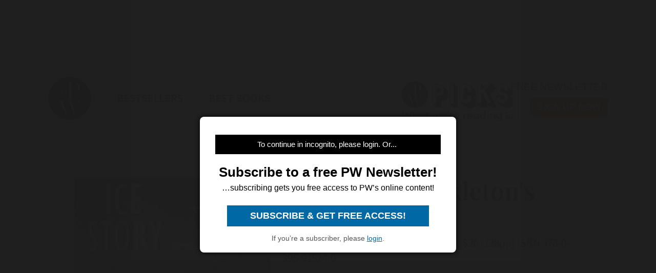

--- FILE ---
content_type: text/html; charset=utf-8
request_url: https://www.publishersweekly.com/9780395915240
body_size: 10170
content:
<!DOCTYPE html><html><head><meta charset="utf-8"><meta http-equiv="X-UA-Compatible" content="IE=edge"><meta http-equiv="Content-Type" content="text/html; charset=UTF-8"><link rel="shortcut icon" href="/marlin/favicon.ico"><meta name="viewport" content="width=device-width, initial-scale=1.0, shrink-to-fit=no, user-scalable=no, minimal-ui, viewport-fit=cover"><meta name="format-detection" content="telephone=no"><meta name="apple-mobile-web-app-capable" content="yes"><meta name="apple-mobile-web-app-title" content="pic"><meta name="apple-mobile-web-app-status-bar-style" content="black"><meta name="theme-color" content="black"><link rel="apple-touch-icon" sizes="180x180" href="/marlin/images/logo-trans.png" type="image/png"><link rel="manifest" href="/marlin/manifest.json"><title>Ice Story: Shackleton's Lost Expedition by Elizabeth Cody Kimmel</title><link rel="canonical" href="http://www.publishersweekly.com/9780395915240"><meta property="og:url" content="https://www.publishersweekly.com/9780395915240"><meta property="og:type" content="website"><meta property="og:title" content="Ice Story: Shackleton's Lost Expedition by Elizabeth Cody Kimmel"><meta property="og:description" content="Kimmel's compelling account presents the arresting tale of Sir Ernest Shackleton's doomed 1914 expedition to traverse the contin..."><meta property="og:image" content="https://www.publishersweekly.com/cover/9780395915240"><meta property="book:author" content="Elizabeth Cody Kimmel"><meta property="book:isbn" content="978-0-395-91524-0"><meta property="book:release_date" content="Invalid date"><meta property="book:tag" content="Children's"><!--link(rel='stylesheet' href='/marlin/modules/tropicbird.css')--><link rel="stylesheet" href="/marlin/dist/css/marlinapp.min.css?v1.0.0"><style id="override-styles" nonce="5932beb8-8079-49ed-8751-32d5bff33f54" type="text/css"></style><link rel="stylesheet" href="https://olytics.omeda.com/olytics/css/v3/p/olytics.css"><script>window.olytics||(window.olytics=[]),window.olytics.methods=["fire","confirm"],window.olytics.factory=function(i){return function(){var t=Array.prototype.slice.call(arguments);return t.unshift(i),window.olytics.push(t),window.olytics}};for(var i=0;i<window.olytics.methods.length;i++){var method=window.olytics.methods[i];window.olytics[method]=window.olytics.factory(method)}olytics.load=function(i){if(!document.getElementById("olyticsImport")){window.a=window.olytics;var t=document.createElement("script");t.async=!0,t.id="olyticsImport",t.type="text/javascript";var o="";void 0!==i&&void 0!==i.oid&&(o=i.oid),t.setAttribute("data-oid",o),t.src="https://olytics.omeda.com/olytics/js/v3/p/olytics.min.js",t.addEventListener("load",function(t){for(olytics.initialize({Olytics:i});window.a.length>0;){var o=window.a.shift(),s=o.shift();olytics[s]&&olytics[s].apply(olytics,o)}},!1);var s=document.getElementsByTagName("script")[0];s.parentNode.insertBefore(t,s)}},olytics.load({oid:"f52e66aeb0cf4c9fa1b238dd5cd6cb43"});
</script></head><body class="mdc-typography" data-sargasso-class="MenuBarScrollHide"><script src="/marlin/modules/breakpoints.js"></script><script src="/marlin/modules/es-module-shims-1.7.1.js" async></script><script type="importmap" nonce="5932beb8-8079-49ed-8751-32d5bff33f54">{
	"imports": {
		"@pelagiccreatures/sargasso": "/marlin/modules/sargasso.min.mjs",
		"@pelagiccreatures/tropicbird": "/marlin/modules/tropicbird.min.mjs",
		"@pelagiccreatures/flyingfish": "/marlin/modules/flyingfish.min.mjs",
		"@pelagiccreatures/molamola": "/marlin/modules/molamola.min.mjs",
		"@pelagiccreatures/marlin": "/marlin/modules/marlin.min.mjs"
	}
}</script><script src="https://www.book2look.com/bibletembedgeneratorv2/prod/js/jquery-3.6.0.min.js"></script><script src="https://www.book2look.com/bibletembedgeneratorv2/prod/js/b2lbibletembeder.chunk.js"></script><script src="https://www.book2look.com/bibletembedgeneratorv2/prod/js/b2lbibletembeder.js"></script><script>B2LBibletEmbeder.init();
</script><div id="fb-root"></div><div class="modal-backdrop"></div><div id="splash" style="position:static;"></div><!-- #splash(style="position:fixed;top:0;left:0;right:0;bottom:0;text-align:center;background-color:#333;z-index:99999;")#splash-logo
	img(src="/marlin/images/logo-trans.png")
--><div id="wrapper"><div class="hidden-breakpoint-desktop"><aside class="drawer-top mdc-drawer mdc-drawer--dismissible" id="nav-drawer"><div class="mdc-drawer__content" id="nav-context" data-hijax="true"><nav class="mdc-deprecated--list"><a class="nav-item mdc-deprecated-list-item" href="https://www.publishersweekly.com/bestsellers" data-no-hijax="true"><i class="material-icons mdc-deprecated-list-item__graphic">book</i><span class="drawer-list-item font-source-sans-pro--semibold mdc-deprecated-list-item__text">Bestsellers</span></a><a class="nav-item mdc-deprecated-list-item" href="https://best-books.publishersweekly.com" data-no-hijax="true"><i class="material-icons mdc-deprecated-list-item__graphic">book</i><span class="drawer-list-item font-source-sans-pro--semibold mdc-deprecated-list-item__text">PW Best Books</span></a><a class="nav-item mdc-deprecated-list-item" href="https://www.publishersweekly.com/" data-no-hijax="true"><i class="material-icons mdc-deprecated-list-item__graphic">home</i><span class="drawer-list-item font-source-sans-pro--semibold mdc-deprecated-list-item__text">Publishers Weekly Home</span></a><a class="nav-item mdc-deprecated-list-item" href="https://www.publishersweekly.com/pw/corp/privacypolicy.html" data-no-hijax="true"><i class="material-icons mdc-deprecated-list-item__graphic">lock</i><span class="drawer-list-item font-source-sans-pro--semibold mdc-deprecated-list-item__text">Use and Privacy Policies</span></a><!--if feed.data.authors
	for author in feed.data.authors
		a.nav-item.mdc-deprecated-list-item(href= '/reviews/' + author.record)
			i.material-icons.mdc-deprecated-list-item__graphic book
			span.drawer-list-item.font-source-sans-pro--semibold.mdc-deprecated-list-item__text= author.name
if feed.data.bisac
	for bisac in feed.data.bisac
		a.nav-item.mdc-deprecated-list-item(href= '/reviews/' + bisac.code)
			i.material-icons.mdc-deprecated-list-item__graphic book
			span.drawer-list-item.font-source-sans-pro--semibold.mdc-deprecated-list-item__text= bisac.description.split(/\|/).pop()
if feed.data && feed.data.category
	a.nav-item.mdc-deprecated-list-item(href= '/reviews/' + feed.data.category.nickname)
		i.material-icons.mdc-deprecated-list-item__graphic book
		span.drawer-list-item.font-source-sans-pro--semibold.mdc-deprecated-list-item__text= feed.data.category.description
--></nav></div></aside><div class="mdc-drawer-scrim"></div></div><div class="mdc-drawer-app-content"><div class="no-flash-phone hidden-breakpoint-desktop"><header class="mdc-top-app-bar mdc-top-app-bar--fixed"><div class="mdc-top-app-bar__row" id="navbar" data-hijax="true"><section class="mdc-top-app-bar__section mdc-top-app-bar__section--align-start"><a class="hamburger material-icons mdc-top-app-bar__navigation-icon" href="#">menu</a><div class="mdc-top-app-bar__section mdc-top-app-bar__section--align-end"><div class="navbar-logo"><a href="https://www.publishersweekly.com/" data-no-hijax="true"><img src="/marlin/images/logo-trans.png"></a></div></div></section></div></header><div class="nav-margin"></div></div><no-flash-desktop class="hidden-breakpoint-phone shown-breakpoint-desktop hidden-breakpoint-tablet"><div class="advert-container top-leaderboard-padding" aria-hidden="true"><div class="div-gpt-ad-Leaderboard leaderboard" data-breakpoints="breakpoint-desktop"></div></div><div class="mdc-layout-grid"><div class="mdc-layout-grid__inner"><div class="mdc-layout-grid__cell mdc-layout-grid__cell--span-4-phone mdc-layout-grid__cell--span-8-tablet mdc-layout-grid__cell--span-12-desktop"><nav class="desktop-nav"><div class="desktop-nav-item"><a href="https://www.publishersweekly.com/" data-no-hijax="true"><img class="pwlogo" src="/marlin/images/logo-trans.png" alt="P W Logo"></a></div><div class="desktop-nav-item font-source-sans-pro--semibold"><p><a class="nav-text" href="https://www.publishersweekly.com/bestsellers" data-no-hijax="true">bestsellers</a></p></div><div class="desktop-nav-item font-source-sans-pro--semibold"><p><a class="nav-text" href="https://best-books.publishersweekly.com/" data-no-hijax="true">best books</a></p></div><div class="desktop-nav-item desktop-tip-sheet" aria-hidden="true"><div class="navbox navtipsheet"><p class="nav-text" style="margin-top:0px;margin-bottom:8px;font-size:19px;">free newsletter</p><a class="signupbox" href="https://www.publishersweekly.com/pw/email-subscriptions/index.html?list-6=1" data-no-hijax="true">sign up now</a></div></div></nav></div></div></div></no-flash-desktop><div class="progress mdc-linear-progress mdc-linear-progress--indeterminate mdc-linear-progress--closed" role="progressbar" aria-hidden="true"><div class="mdc-linear-progress__buffering-dots"></div><div class="mdc-linear-progress__buffer"></div><div class="mdc-linear-progress__bar mdc-linear-progress__primary-bar"><span class="mdc-linear-progress__bar-inner"></span></div><div class="mdc-linear-progress__bar mdc-linear-progress__secondary-bar"><span class="mdc-linear-progress__bar-inner"></span></div></div><div id="content-body" data-hijax="true"><div class="mdc-layout-grid"><div class="mdc-layout-grid__inner"><div class="mdc-layout-grid__cell mdc-layout-grid__cell--span-4-phone mdc-layout-grid__cell--span-8-tablet mdc-layout-grid__cell--span-12-desktop"><!-- rate limited floating ads--><!-- #once-a-day.advert-container.hidden-breakpoint-desktop.hidden-breakpoint-tablet(data-sargasso-class="AdvertOnceADay")--><script nonce="5932beb8-8079-49ed-8751-32d5bff33f54">olytics.fire({ behaviorId:'2672C9123356A8B', category: "children's", tag: "" });
</script><div class="mdc-layout-grid__inner"><script nonce="5932beb8-8079-49ed-8751-32d5bff33f54">document.title = "Ice Story: Shackleton's Lost Expedition"
</script><div class="mdc-layout-grid__cell--span-12 advert-container no-print"><div class="div-gpt-ad-enlarged-inline square hidden-breakpoint-desktop hidden-breakpoint-tablet" data-breakpoints="breakpoint-phone"></div></div><article class="mdc-layout-grid__cell--span-12 review-body"><div class="mdc-layout-grid__inner"><div class="mdc-layout-grid__cell mdc-layout-grid__cell--span-0-phone mdc-layout-grid__cell--span-0-tablet mdc-layout-grid__cell--span-1-desktop hidden-breakpoint-phone hidden-breakpoint-tablet"></div><div class="mdc-layout-grid__cell mdc-layout-grid__cell--span-4-phone mdc-layout-grid__cell--span-3-tablet mdc-layout-grid__cell--span-4-desktop hidden-breakpoint-phone hidden-landscape"><img class="responsive big-cover" src="/cover/9780395915240" alt="cover image Ice Story: Shackleton's Lost Expedition"><div class="buy-button-container" aria-hidden="true"><button class="buy-button font-source-sans-pro--semibold mdc-button mdc-button--raised" data-sargasso-class="BuyMenu" data-target="#buy-9780395915240"><span class="mdc-button__ripple"></span><span class="mdc-button__label">BUY THIS BOOK</span></button></div></div><div class="mdc-layout-grid__cell mdc-layout-grid__cell--span-4-phone mdc-layout-grid__cell--span-5-tablet mdc-layout-grid__cell--span-6-desktop"><h1 class="mdc-typography--headline1 text-title font-playfair-display--semibold"><span>Ice Story: Shackleton's Lost Expedition</span></h1><h3 class="mdc-typography--subtitle1 text-info font-source-sans-pro">Elizabeth Cody Kimmel. Clarion Books, $20 (128pp) ISBN 978-0-395-91524-0</h3><div class="cover hidden-not-breakpoint-phone" aria-hidden="true"><img class="responsive big-cover" src="/cover/9780395915240"></div><div class="text-body mdc-typography--body1 font-source-serif-pro">Kimmel's compelling account presents the arresting tale of Sir Ernest Shackleton's doomed 1914 expedition to traverse the continent of Antarctica, for a slightly younger audience than Jennifer Armstrong's Shipwreck at the Bottom of the World (Children's Forecasts, Jan. 25). Kimmel's chronicle contains considerably fewer anecdotes and journal excerpts than Armstrong's denser volume, yet the events of the shipwreck of the Endurance, the men's encampment on an ice pack and Shackleton's trek across South Georgia on foot, resulting in the survival of all 27 of his crew, are just as gripping here. Kimmel delves somewhat more deeply into Shackleton's personal life, fashioning a credible and affectionate portrait of this indefatigable explorer. The volume's relatively short chapters and strategic arrangement of photographs to break up blocks of text will make for smooth reading for kids on the younger edge of the intended audience. A deftly distilled recounting of an extraordinary story. Ages 8-12. (Feb.)</div><div class="button-holder"><button class="details-button mdc-button mdc-button--outlined font-source-sans-pro--bold" aria-hidden="true" data-sargasso-class="OpenModal" data-target="#details-9780395915240" data-ga-id="details"><span class="mdc-button__ripple"></span><span class="mdc-button__label">DETAILS</span></button><button class="share-button mdc-button mdc-button--outlined" aria-hidden="true" data-sargasso-class="ShareMenu" data-target="#share-9780395915240"><span class="mdc-button__ripple"></span><span class="mdc-button__label material-icons material-icons-outlined">share</span></button><div class="book-to-look-wrapper b2lbiblet-holder" data-sargasso-class="BookToLook" data-isbn="9780395915240"></div></div><button class="buy-button font-source-sans-pro--semibold mdc-button mdc-button--raised hidden-breakpoint-tablet hidden-not-breakpoint-phone" aria-hidden="true" data-sargasso-class="BuyMenu" data-target="#buy-9780395915240"><span class="mdc-button__ripple"></span><span class="mdc-button__label">BUY THIS BOOK</span></button><section class="modal details mdc-elevation--z5" id="details-9780395915240"><i class="material-icons closer">close</i><div class="details-title font-source-sans-pro--bold">Details</div><p style="margin-bottom:2px;">Reviewed on: 02/15/1999</p><p style="margin-top:2px;">Genre: Children's</p></section></div><div class="mdc-layout-grid__cell mdc-layout-grid__cell--span-0-phone mdc-layout-grid__cell--span-0-tablet mdc-layout-grid__cell--span-1-desktop hidden-breakpoint-phone hidden-breakpoint-tablet"></div></div></article><div class="mdc-menu share-menu mdc-menu-surface mdc-elevation--z5" id="buy-9780395915240"><ul class="mdc-list" role="menu" aria-hidden="true" aria-orientation="vertical" tabindex="-1"><li class="mdc-list-item font-source-sans-pro--semibold" role="menuitem" data-url="http://www.amazon.com/gp/product/0395915244/ref=as_li_tl?ie=UTF8&amp;tag=publiweekl05-20" data-ga-id="Amazon"><span class="mdc-list-item__ripple"></span><span class="mdc-list-item__text">Amazon</span></li><li class="mdc-list-item font-source-sans-pro--semibold" role="menuitem" data-url="https://goto.applebooks.apple/9780395915240?at=10lvId" data-ga-id="Apple Books"><span class="mdc-list-item__ripple"></span><span class="mdc-list-item__text">Apple Books</span></li><li class="mdc-list-item font-source-sans-pro--semibold" role="menuitem" data-url="http://www.bookshop.org/a/1393/9780395915240" data-ga-id="Bookshop"><span class="mdc-list-item__ripple"></span><span class="mdc-list-item__text">Bookshop</span></li></ul></div><div class="mdc-menu share-menu mdc-menu-surface mdc-elevation--z5" id="share-9780395915240"><ul class="mdc-list" role="menu" aria-hidden="true" aria-orientation="vertical" tabindex="-1"><li class="mdc-list-item font-source-sans-pro--semibold" role="menuitem" data-mode="facebook" data-url="https://www.publishersweekly.com/9780395915240"><span class="mdc-list-item__ripple"></span><a href="http://www.facebook.com/sharer.php?u=https%3A%2F%2Fwww.publishersweekly.com%2F9780395915240"></a><span class="mdc-list-item__text details-logo-facebook"><svg xmlns="http://www.w3.org/2000/svg" xmlns:xlink="http://www.w3.org/1999/xlink" version="1.1" id="Capa_1" x="0px" y="0px" width="20px" height="20px" viewBox="0 0 470.513 470.513" style="enable-background:new 0 0 470.513 470.513;" xml:space="preserve"><g><path d="M271.521,154.17v-40.541c0-6.086,0.28-10.8,0.849-14.13c0.567-3.335,1.857-6.615,3.859-9.853   c1.999-3.236,5.236-5.47,9.706-6.708c4.476-1.24,10.424-1.858,17.85-1.858h40.539V0h-64.809c-37.5,0-64.433,8.897-80.803,26.691   c-16.368,17.798-24.551,44.014-24.551,78.658v48.82h-48.542v81.086h48.539v235.256h97.362V235.256h64.805l8.566-81.086H271.521z" id="MyFacebookIcon"/></g></svg> Share</span></li><li class="mdc-list-item font-source-sans-pro--semibold" role="menuitem" data-mode="twitter" data-url="https://www.publishersweekly.com/9780395915240"><span class="mdc-list-item__ripple"></span><a href="https://x.com/intent/tweet?url=https%3A%2F%2Fwww.publishersweekly.com%2F9780395915240"><span class="mdc-list-item__text details-logo-twitter"><svg version="1.1" xmlns="http://www.w3.org/2000/svg" xmlns:xlink="http://www.w3.org/1999/xlink" x="0px" y="0px" viewBox="0 0 1200 1227" style="enable-background:new 0 0 1200 1227;"  width="24px" height="20px"  xml:space="preserve"><g><path id="MyTwitterIcon" class="st0" d="M714.163 519.284L1160.89 0H1055.03L667.137 450.887L357.328 0H0L468.492 681.821L0 1226.37H105.866L515.491 750.218L842.672 1226.37H1200L714.137 519.284H714.163ZM569.165 687.828L521.697 619.934L144.011 79.6944H306.615L611.412 515.685L658.88 583.579L1055.08 1150.3H892.476L569.165 687.854V687.828Z"/></g></svg> Post</span></a></li><li class="mdc-list-item font-source-sans-pro--semibold" role="menuitem" data-mode="link" data-url="https://www.publishersweekly.com/9780395915240"><span class="mdc-list-item__ripple"></span><i class="material-icons link"></i><span class="mdc-list-item__text">Copy Link</span></li><li class="mdc-list-item font-source-sans-pro--semibold" role="menuitem" data-mode="print"><span class="mdc-list-item__ripple"></span><i class="material-icons print"></i><span class="mdc-list-item__text">Print</span></li></ul></div><sction class="review-related-container mdc-layout-grid__cell--span-12 no-print" aria-hidden="true"><div class="review-related" data-sargasso-class="ReviewRelated"><h3 class="toggle review-related-title font-playfair-display--semibold">More By and About this Author<i class="chevron-indicator material-icons">chevron_right</i></h3><div class="related-module"><div class="mdc-tab-bar" role="tablist"><div class="mdc-tab-scroller"><div class="mdc-tab-scroller__scroll-area"><div class="mdc-tab-scroller__scroll-content"><button class="mdc-tab mdc-tab--active" role="tab" aria-selected="true" tabindex="0" data-target="#related-books"><span class="mdc-tab__content"><span class="tab-related-title font-source-serif-pro--semibold mdc-tab__text-label">Book Reviews</span></span><span class="mdc-tab-indicator mdc-tab-indicator--active"><span class="mdc-tab-indicator__content mdc-tab-indicator__content--underline"></span></span><!--span.mdc-tab__ripple--></button></div></div></div><div class="tab-content tab-content--active" id="related-books"><ul class="mdc-deprecated-list mdc-deprecated-list--image-list"><li class="mdc-deprecated-list-item related-list-item"><div class="mdc-deprecated-list-item__graphic hidden-breakpoint-phone"><a href="/9780142300299"><img class="responsive" data-sargasso-class="FlyingFish" data-src="/cover/9780142300299?w=200"></a></div><div class="mdc-deprecated-list-item__text-block"><div class="tooltip"><div class="related-item-title font-playfair-display--bold"><a href="/9780142300299">VISITING MISS CAPLES</a></div><span class="tooltiptext mdc-typography--caption">VISITING MISS CAPLES</span></div><div class="author font-source-sans-pro">Elizabeth Cody Kimmel</div><div class="blurb font-source-serif-pro"> An eighth-grader&#39;s school project of reading to an elderly shut-in woman develops into a meaningful relationship. PW
 said, &#34;Drawing a parallel between <a href="/9780142300299"><span class="continue-reading">Continue reading &raquo;</span></a></div></div></li><li class="mdc-deprecated-list-item related-list-item"><div class="mdc-deprecated-list-item__graphic hidden-breakpoint-phone"><a href="/9780060291174"><img class="responsive" data-sargasso-class="FlyingFish" data-src="/cover/9780060291174?w=200"></a></div><div class="mdc-deprecated-list-item__text-block"><div class="tooltip"><div class="related-item-title font-playfair-display--bold"><a href="/9780060291174">TO THE FRONTIER</a></div><span class="tooltiptext mdc-typography--caption">TO THE FRONTIER</span></div><div class="author font-source-sans-pro">Elizabeth Cody Kimmel, E. Cody Kimmel</div><div class="blurb font-source-serif-pro">With this launch title in The Adventures of Young Buffalo Bill series, Kimmel (Ice Story: Shackleton&#39;s Lost Expedition) will hold the interest of fans of the <a href="/9780060291174"><span class="continue-reading">Continue reading &raquo;</span></a></div></div></li><li class="mdc-deprecated-list-item related-list-item"><div class="mdc-deprecated-list-item__graphic hidden-breakpoint-phone"><a href="/9780060005863"><img class="responsive" data-sargasso-class="FlyingFish" data-src="/cover/9780060005863?w=200"></a></div><div class="mdc-deprecated-list-item__text-block"><div class="tooltip"><div class="related-item-title font-playfair-display--bold"><a href="/9780060005863">LILY B. ON THE BRINK OF COOL</a></div><span class="tooltiptext mdc-typography--caption">LILY B. ON THE BRINK OF COOL</span></div><div class="author font-source-sans-pro">Elizabeth Cody Kimmel</div><div class="blurb font-source-serif-pro">Kimmel (In the Stone Circle
) introduces a 13-year-old narrator who is by turns chirpy, sardonic, glib and melodramatic&#x2014;and always likable. An aspiring <a href="/9780060005863"><span class="continue-reading">Continue reading &raquo;</span></a></div></div></li><li class="mdc-deprecated-list-item related-list-item"><div class="mdc-deprecated-list-item__graphic hidden-breakpoint-phone"><a href="/9780064408950"><img class="responsive" data-sargasso-class="FlyingFish" data-src="/cover/9780064408950?w=200"></a></div><div class="mdc-deprecated-list-item__text-block"><div class="tooltip"><div class="related-item-title font-playfair-display--bold"><a href="/9780064408950">TO THE FRONTIER; ONE SKY ABOVE US</a></div><span class="tooltiptext mdc-typography--caption">TO THE FRONTIER; ONE SKY ABOVE US</span></div><div class="author font-source-sans-pro">Elizabeth Cody Kimmel</div><div class="blurb font-source-serif-pro"> Set in the mid 1800s, these two launch titles in the Adventures of Young Buffalo Bill series &#34;will hold the interest of fans of the frontier and convert newcomers to its lore and history... <a href="/9780064408950"><span class="continue-reading">Continue reading &raquo;</span></a></div></div></li><li class="mdc-deprecated-list-item related-list-item"><div class="mdc-deprecated-list-item__graphic hidden-breakpoint-phone"><a href="/9780807220870"><img class="responsive" data-sargasso-class="FlyingFish" data-src="/cover/9780807220870?w=200"></a></div><div class="mdc-deprecated-list-item__text-block"><div class="tooltip"><div class="related-item-title font-playfair-display--bold"><a href="/9780807220870">LILY B. ON THE BRINK OF COOL</a></div><span class="tooltiptext mdc-typography--caption">LILY B. ON THE BRINK OF COOL</span></div><div class="author font-source-sans-pro">Elizabeth Cody Kimmel</div><div class="blurb font-source-serif-pro">A pitch-perfect tween/teen vibe? Varnoff has it in spades as Lily Blennerhassett, a 13-year-old aspiring writer with lots to share about the family, friends and life she considers fabulously <a href="/9780807220870"><span class="continue-reading">Continue reading &raquo;</span></a></div></div></li><li class="mdc-deprecated-list-item related-list-item"><div class="mdc-deprecated-list-item__graphic hidden-breakpoint-phone"><a href="/9780763616991"><img class="responsive" data-sargasso-class="FlyingFish" data-src="/cover/9780763616991?w=200"></a></div><div class="mdc-deprecated-list-item__text-block"><div class="tooltip"><div class="related-item-title font-playfair-display--bold"><a href="/9780763616991">MY PENGUIN OSBERT</a></div><span class="tooltiptext mdc-typography--caption">MY PENGUIN OSBERT</span></div><div class="author font-source-sans-pro">Elizabeth Cody Kimmel</div><div class="blurb font-source-serif-pro">In this playful cautionary tale, a boy asks Santa for&#8212;and receives&#8212;a gift that proves more than he can handle. On Christmas morning, Joe tiptoes downstairs to find just what he wanted <a href="/9780763616991"><span class="continue-reading">Continue reading &raquo;</span></a></div></div></li><li class="mdc-deprecated-list-item related-list-item"><div class="mdc-deprecated-list-item__graphic hidden-breakpoint-phone"><a href="/9780525477891"><img class="responsive" data-sargasso-class="FlyingFish" data-src="/cover/9780525477891?w=200"></a></div><div class="mdc-deprecated-list-item__text-block"><div class="tooltip"><div class="related-item-title font-playfair-display--bold"><a href="/9780525477891">The Top Job</a></div><span class="tooltiptext mdc-typography--caption">The Top Job</span></div><div class="author font-source-sans-pro">Elizabeth Cody Kimmel</div><div class="blurb font-source-serif-pro">It looks like the nameless narrator will have to take a backseat to the other kids on Career Day; their parents are astronomers, NASCAR drivers and jewelers, while her dad changes lightbulbs. But <a href="/9780525477891"><span class="continue-reading">Continue reading &raquo;</span></a></div></div></li><li class="mdc-deprecated-list-item related-list-item"><div class="mdc-deprecated-list-item__graphic hidden-breakpoint-phone"><a href="/9780060291198"><img class="responsive" data-sargasso-class="FlyingFish" data-src="/cover/9780060291198?w=200"></a></div><div class="mdc-deprecated-list-item__text-block"><div class="tooltip"><div class="related-item-title font-playfair-display--bold"><a href="/9780060291198">One Sky Above Us</a></div><span class="tooltiptext mdc-typography--caption">One Sky Above Us</span></div><div class="author font-source-sans-pro">Elizabeth Cody Kimmel</div><div class="blurb font-source-serif-pro">Set in the mid 1800s, E. Cody Kimmel's One Sky Above Us, illus.  by Scott Snow, picks up where To the Frontier the inaugural  title in The Adventures of Young Buffalo Bill series left off.  Now, Bill <a href="/9780060291198"><span class="continue-reading">Continue reading &raquo;</span></a></div></div></li><li class="mdc-deprecated-list-item related-list-item"><div class="mdc-deprecated-list-item__graphic hidden-breakpoint-phone"><a href="/9780060291136"><img class="responsive" data-sargasso-class="FlyingFish" data-src="/cover/9780060291136?w=200"></a></div><div class="mdc-deprecated-list-item__text-block"><div class="tooltip"><div class="related-item-title font-playfair-display--bold"><a href="/9780060291136">West on the Wagon Train</a></div><span class="tooltiptext mdc-typography--caption">West on the Wagon Train</span></div><div class="author font-source-sans-pro">Elizabeth Cody Kimmel, E. Cody Kimmel</div><div class="blurb font-source-serif-pro">Young Buffalo Bill is back for his fourth outing in The  Adventures of Young Buffalo Bill: West on the Wagon Train by E.  Cody Kimmel. Young Bill signs on for a wagon trip from Fort  Leavenworth over <a href="/9780060291136"><span class="continue-reading">Continue reading &raquo;</span></a></div></div></li><li class="mdc-deprecated-list-item related-list-item"><div class="mdc-deprecated-list-item__graphic hidden-breakpoint-phone"><a href="/9780590213080"><img class="responsive" data-sargasso-class="FlyingFish" data-src="/cover/9780590213080?w=200"></a></div><div class="mdc-deprecated-list-item__text-block"><div class="tooltip"><div class="related-item-title font-playfair-display--bold"><a href="/9780590213080">In the Stone Circle</a></div><span class="tooltiptext mdc-typography--caption">In the Stone Circle</span></div><div class="author font-source-sans-pro">Elizabeth Cody Kimmel</div><div class="blurb font-source-serif-pro">Kimmel's debut novel is a fast-paced contemporary tale--interlaced with a historical mystery--set in Wales and featuring a cast of well-rounded characters. A young female ghost, searching for a <a href="/9780590213080"><span class="continue-reading">Continue reading &raquo;</span></a></div></div></li><li class="mdc-deprecated-list-item related-list-item"><div class="mdc-deprecated-list-item__graphic hidden-breakpoint-phone"><a href="/9780803725027"><img class="responsive" data-sargasso-class="FlyingFish" data-src="/cover/9780803725027?w=200"></a></div><div class="mdc-deprecated-list-item__text-block"><div class="tooltip"><div class="related-item-title font-playfair-display--bold"><a href="/9780803725027">Visiting Miss Caples</a></div><span class="tooltiptext mdc-typography--caption">Visiting Miss Caples</span></div><div class="author font-source-sans-pro">Elizabeth Cody Kimmel</div><div class="blurb font-source-serif-pro">While Kimmel's new novel does not have quite the draw of the layered mystery of her debut (In the Stone Circle), she adds a few innovative twists to the age-old conflict between winning popularity <a href="/9780803725027"><span class="continue-reading">Continue reading &raquo;</span></a></div></div></li><li class="mdc-deprecated-list-item related-list-item"><div class="mdc-deprecated-list-item__graphic hidden-breakpoint-phone"><a href="/9780060291150"><img class="responsive" data-sargasso-class="FlyingFish" data-src="/cover/9780060291150?w=200"></a></div><div class="mdc-deprecated-list-item__text-block"><div class="tooltip"><div class="related-item-title font-playfair-display--bold"><a href="/9780060291150">In the Eye of the Storm</a></div><span class="tooltiptext mdc-typography--caption">In the Eye of the Storm</span></div><div class="author font-source-sans-pro">Elizabeth Cody Kimmel, E. Cody Kimmel</div><div class="blurb font-source-serif-pro">The Adventures of Young Buffalo Bill series continues with E.  Cody Kimmel's In the Eye of the Storm. In this installment, the  threat of violence from pro-slavery forces still lingers.  <a href="/9780060291150"><span class="continue-reading">Continue reading &raquo;</span></a></div></div></li><li class="mdc-deprecated-list-item related-list-item"><div class="mdc-deprecated-list-item__graphic hidden-breakpoint-phone"><a href="/9780802794673"><img class="responsive" data-sargasso-class="FlyingFish" data-src="/cover/9780802794673?w=200"></a></div><div class="mdc-deprecated-list-item__text-block"><div class="tooltip"><div class="related-item-title font-playfair-display--bold"><a href="/9780802794673">A Taste of Freedom: Gandhi and the Great Salt March</a></div><span class="tooltiptext mdc-typography--caption">A Taste of Freedom: Gandhi and the Great Salt March</span></div><div class="author font-source-sans-pro">Elizabeth Cody Kimmel, Elizabeth Cody Kimmel</div><div class="blurb font-source-serif-pro">This intimate tribute to Mahatma Gandhi and the spirit of nonviolent protest is framed as an elderly man’s reminiscence of meeting the renowned figure and joining the 1930 Salt March. Kimmel shows <a href="/9780802794673"><span class="continue-reading">Continue reading &raquo;</span></a></div></div></li></ul></div></div></div></div></sction><div class="mdc-layout-grid__cell--span-12 hidden-breakpoint-desktop no-print" aria-hidden="true"><div class="tipsheet-container"><img src="/marlin/images/logo-tipsheet2.png"><div class="blurb font-source-sans-pro hidden-breakpoint-tablet"><div class="line1"><em>PW</em><span> EDITORS’ PICKS FOR</span></div><div class="line2">THE BEST NEW BOOKS</div></div><form class="tip-sheet" action="https://www.publishersweekly.com/pw/email-subscriptions/index.html"><input class="hidden-breakpoint-tablet" type="hidden" name="list-6" value="1"><div class="form-fields hidden-breakpoint-tablet"><input name="email"><button class="details-button mdc-button mdc-button mdc-button--raised font-source-sans-pro--bold" type="submit"><span class="mdc-button__ripple"></span><span class="mdc-button__label">Sign Up</span></button></div></form><div class="blurb font-source-sans-pro hidden-breakpoint-phone"><div class="line1"><em>PW</em><span> EDITORS’ PICKS FOR THE BEST NEW BOOKS</span></div><form class="tip-sheet" action="https://www.publishersweekly.com/pw/email-subscriptions/index.html"><input class="hidden-breakpoint-tablet" type="hidden" name="list-6" value="1"><div class="form-fields"><input name="email"><button class="details-button mdc-button mdc-button mdc-button--raised font-source-sans-pro--bold" type="submit" style="display:inline-block;"><span class="mdc-button__ripple"></span><span class="mdc-button__label">Sign Up</span></button></div></form></div></div></div><div class="mdc-layout-grid__cell--span-12 hidden-breakpoint-phone hidden-breakpoint-tablet"><div class="top-rule-no-margin"></div></div><div class="mdc-layout-grid__cell--span-8-tablet mdc-layout-grid__cell--span-8-desktop featured-reviews-design hidden-breakpoint-phone hidden-breakpoint-tablet no-print" aria-hidden="true"><div class="featured-reviews-container"><h3 class="font-playfair-display--semibold">Featured Children's Reviews</h3><div class="carousel-viewport" data-sargasso-class="Carousel"><div class="carousel-canvas"><div class="carousel-slide"><a href="/9781636551920"><img src="/cover/9781636551920?w=130"></a><div class="tooltip"><div class="text-constrained-single-line"><i class="material-icons star"></i><a href="/9781636551920"><span class="title font-playfair-display--semibold">Barbed Wire Between Us</span></a></div><span class="tooltiptext mdc-typography--caption">Barbed Wire Between Us</span></div><div class="author font-source-sans-pro"><div class="author font-source-sans-pro">Mia Wenjen</div></div><div class="body font-source-serif-pro">Via a reverso structure and layered images, Wenjen and Encarnación trace the stories of two children, seemingly generations apart, in a haunting dual narrative of imprisonment  <a href="/9781636551920"><span class="continue-reading">Continue reading &raquo;</span></a></div></div><div class="carousel-slide"><a href="/9798217027262"><img src="/cover/9798217027262?w=130"></a><div class="tooltip"><div class="text-constrained-single-line"><i class="material-icons star"></i><a href="/9798217027262"><span class="title font-playfair-display--semibold">Jeong Is Jeong</span></a></div><span class="tooltiptext mdc-typography--caption">Jeong Is Jeong</span></div><div class="author font-source-sans-pro"><div class="author font-source-sans-pro">Jessica Yoon</div></div><div class="body font-source-serif-pro">A child of Korean descent learns the meaning of a word considered untranslatable in this lovingly intergenerational picture book from Yoon and Lee. As Luna, little brother Joey,  <a href="/9798217027262"><span class="continue-reading">Continue reading &raquo;</span></a></div></div><div class="carousel-slide"><a href="/9781419772894"><img src="/cover/9781419772894?w=130"></a><div class="tooltip"><div class="text-constrained-single-line"><i class="material-icons star"></i><a href="/9781419772894"><span class="title font-playfair-display--semibold">Unbreakable: A Japanese American Family in an American Incarceration Camp</span></a></div><span class="tooltiptext mdc-typography--caption">Unbreakable: A Japanese American Family in an American Incarceration Camp</span></div><div class="author font-source-sans-pro"><div class="author font-source-sans-pro">Minoru Tonai, Jolene Gutiérrez</div></div><div class="body font-source-serif-pro">A stone serves as metaphor and motif in this piercing story based around a child’s experience at a WWII-era incarceration camp. In 1941 San Pedro, Calif., Minoru and his father,  <a href="/9781419772894"><span class="continue-reading">Continue reading &raquo;</span></a></div></div><div class="carousel-slide"><a href="/9798217003884"><img src="/cover/9798217003884?w=130"></a><div class="tooltip"><div class="text-constrained-single-line"><i class="material-icons star"></i><a href="/9798217003884"><span class="title font-playfair-display--semibold">Taking Flight</span></a></div><span class="tooltiptext mdc-typography--caption">Taking Flight</span></div><div class="author font-source-sans-pro"><div class="author font-source-sans-pro">Kashmira Sheth</div></div><div class="body font-source-serif-pro">In second-person prose and close-hatched, realistic images, Sheth and Carozzi’s deeply felt tale braids together tales of three young refugees. A dark-haired child in a red  <a href="/9798217003884"><span class="continue-reading">Continue reading &raquo;</span></a></div></div></div><div class="chevron"><i class="material-icons">chevron_right</i></div><div class="carousel-indicators"><div class="carousel-indicators-indicator carousel-indicators-indicator--active"></div><div class="carousel-indicators-indicator"></div><div class="carousel-indicators-indicator"></div><div class="carousel-indicators-indicator"></div></div></div></div></div><div class="mdc-layout-grid__cell--span-8-tablet mdc-layout-grid__cell--span-4-desktop hidden-breakpoint-phone hidden-breakpoint-tablet no-print" aria-hidden="true"><div class="advert-container"><div class="div-gpt-ad-enlarged-inline square" data-breakpoints="breakpoint-desktop" style="margin-top:55px;"></div></div></div><!-- .mdc-layout-grid__cell.mdc-layout-grid__cell--span-4-phone.mdc-layout-grid__cell--span-8-tablet.mdc-layout-grid__cell--span-8-desktop(aria-hidden="true").more-from-pw-container
	include ../components/more-from-pw
--><!-- .mdc-layout-grid__cell--span-4.hidden-breakpoint-phone.hidden-breakpoint-tablet(aria-hidden="true").advert-container
	.div-gpt-ad-skyscraper.skyscraper(data-breakpoints="breakpoint-desktop")
--><sargasso-recommendations class="mdc-layout-grid__cell--span-12 no-print" data-code="9780395915240" data-category="children's" data-bisac="[]" aria-hidden="true"></sargasso-recommendations><div class="mdc-layout-grid__cell--span-12 loader-wrapper no-print" aria-hidden="true"><div class="loader" id="load-more" data-sargasso-class="LoadMore" data-page="0"></div></div></div><div class="hidden-breakpoint-phone shown-breakpoint-desktop shown-breakpoint-tablet"><div class="advert-container top-rule bottom-rule bottom-ad-padding"><div class="div-gpt-ad-new_bottom_leaderboard leaderboard" data-breakpoints="breakpoint-desktop"></div></div></div><div class="shown-breakpoint-phone hidden-breakpoint-desktop hidden-breakpoint-tablet"><div class="advert-container top-rule bottom-ad-padding"><div class="div-gpt-ad-enlarged square" data-breakpoints="breakpoint-phone"></div></div></div></div></div></div><sargasso-advert class="no-print" data-post-id="review-71050" data-ad-tags="" data-ad-category="childrens" data-slot-suffix="-children"></sargasso-advert><!-- rate limited floating ads--><div class="floating-ad mdc-elevation--z5 no-print" id="bottom-floater" data-sargasso-class="AdvertFloating"></div></div></div><div id="fab" data-hijax="true"></div><div class="mdc-snackbar"><div class="mdc-snackbar__surface"><div class="mdc-snackbar__label"></div></div></div></div><!-- expose app.locals.publicOptions to client side javascript gobal var 'publicOptions'--><script nonce="5932beb8-8079-49ed-8751-32d5bff33f54">var publicOptions = {"COOKIE_DOMAIN":"marlin.publishersweekly.com","PUBLIC_HOST":"http://marlin.publishersweekly.com"};</script><script type="module" nonce="5932beb8-8079-49ed-8751-32d5bff33f54" defer>import { utils, system } from "@pelagiccreatures/sargasso"
import { TropicBird } from "@pelagiccreatures/tropicbird"
import { FlyingFish } from "@pelagiccreatures/flyingfish"
import { MolaMola } from "@pelagiccreatures/molamola"
import { CMSUtils } from "@pelagiccreatures/marlin"
import { boot } from "/marlin/dist/js/pw.mjs"

window.SargassoData = system

CMSUtils.bootCMS()
boot()
</script><!-- Global site tag (gtag.js) - Google Analytics--><script async src="https://www.googletagmanager.com/gtag/js?id=G-ZM4EJFJEG0"></script><script nonce="5932beb8-8079-49ed-8751-32d5bff33f54" defer>window.dataLayer = window.dataLayer || [];
function gtag(){dataLayer.push(arguments);}
gtag('js', new Date());
gtag('config', 'G-ZM4EJFJEG0');
</script><!-- legacy google analytics--><script nonce="5932beb8-8079-49ed-8751-32d5bff33f54" defer>var _gaq = _gaq || [];
_gaq.push(['_setAccount', 'UA-15906914-1']);
_gaq.push(['_setDomainName', 'publishersweekly.com']);
(function() {
	var ga = document.createElement('script'); ga.type = 'text/javascript'; ga.async = true;
	ga.src = 'https://www.google-analytics.com/ga.js';
	var s = document.getElementsByTagName('script')[0]; s.parentNode.insertBefore(ga, s);
})();
</script><!--  Start Quantcast tag--><script type="text/javascript">_qoptions={qacct:"p-41pJuP7EJbuEo"};</script>
<script defer type="text/javascript" src="https://edge.quantserve.com/quant.js"></script>
<noscript>
<img src="https://pixel.quantserve.com/pixel/p-41pJuP7EJbuEo.gif" style="display: none;" border="0" height="1" width="1" alt="Quantcast"/>
</noscript><!-- End Quantcast tag--><script nonce="5932beb8-8079-49ed-8751-32d5bff33f54">window.htlbid = window.htlbid || {}
window.htlbid.cmd = window.htlbid.cmd || []</script><script src="//htlbid.com/v3/publishersweekly.com/htlbid.js"></script><script defer src="/marlin/dist/templates/confirm-dialog.js"></script><script defer src="/marlin/dist/templates/review-body.js"></script><aside class="mdc-dialog" id="confirm-dialog" role="alertdialog"><div class="mdc-dialog__container"><div class="mdc-dialog__surface"><h2 class="mdc-dialog__title">title</h2><div class="mdc-dialog__content">prompt</div><footer class="mdc-dialog__actions"><button class="mdc-button mdc-dialog__button mdc-dialog-cancel" data-mdc-dialog-action="cancel"><div class="mdc-button__label">Cancel</div></button><button class="mdc-button mdc-dialog__button" data-mdc-dialog-action="accept" data-mdc-dialog-button-default><div class="mdc-button__label">Continue</div></button></footer></div></div><div class="mdc-dialog__scrim"></div></aside><div id="ephemeral"></div><div id="scripts" data-hijax="true"></div></body></html>

--- FILE ---
content_type: text/html; charset=utf-8
request_url: https://www.google.com/recaptcha/api2/aframe
body_size: 267
content:
<!DOCTYPE HTML><html><head><meta http-equiv="content-type" content="text/html; charset=UTF-8"></head><body><script nonce="lOlZ4O25Dr-VQ4biGzmTTg">/** Anti-fraud and anti-abuse applications only. See google.com/recaptcha */ try{var clients={'sodar':'https://pagead2.googlesyndication.com/pagead/sodar?'};window.addEventListener("message",function(a){try{if(a.source===window.parent){var b=JSON.parse(a.data);var c=clients[b['id']];if(c){var d=document.createElement('img');d.src=c+b['params']+'&rc='+(localStorage.getItem("rc::a")?sessionStorage.getItem("rc::b"):"");window.document.body.appendChild(d);sessionStorage.setItem("rc::e",parseInt(sessionStorage.getItem("rc::e")||0)+1);localStorage.setItem("rc::h",'1769754277018');}}}catch(b){}});window.parent.postMessage("_grecaptcha_ready", "*");}catch(b){}</script></body></html>

--- FILE ---
content_type: application/javascript; charset=utf-8
request_url: https://fundingchoicesmessages.google.com/f/AGSKWxX0RPkyY7zuWIlQ98M7ZPfhtsCiczGrmfhxq1y7V7sHEYDrg1Ym9UyGSNOpfPes7425PT7RFQ-nII3mnJijY0uodX2r7tGXvRpKZAmNfEKUzIkO4ghTdEWwGuFk3bN5XI0rLg2Ta3q-jmQi14de8JH40bQL7fZ6t3tXeej4FrU8MO7JXuZ0629EOlo9/__header_ad..160x600./adchannel_/parking_caf__ad9.
body_size: -1285
content:
window['bca8e2d7-4e5e-4bf2-804e-66219453c132'] = true;